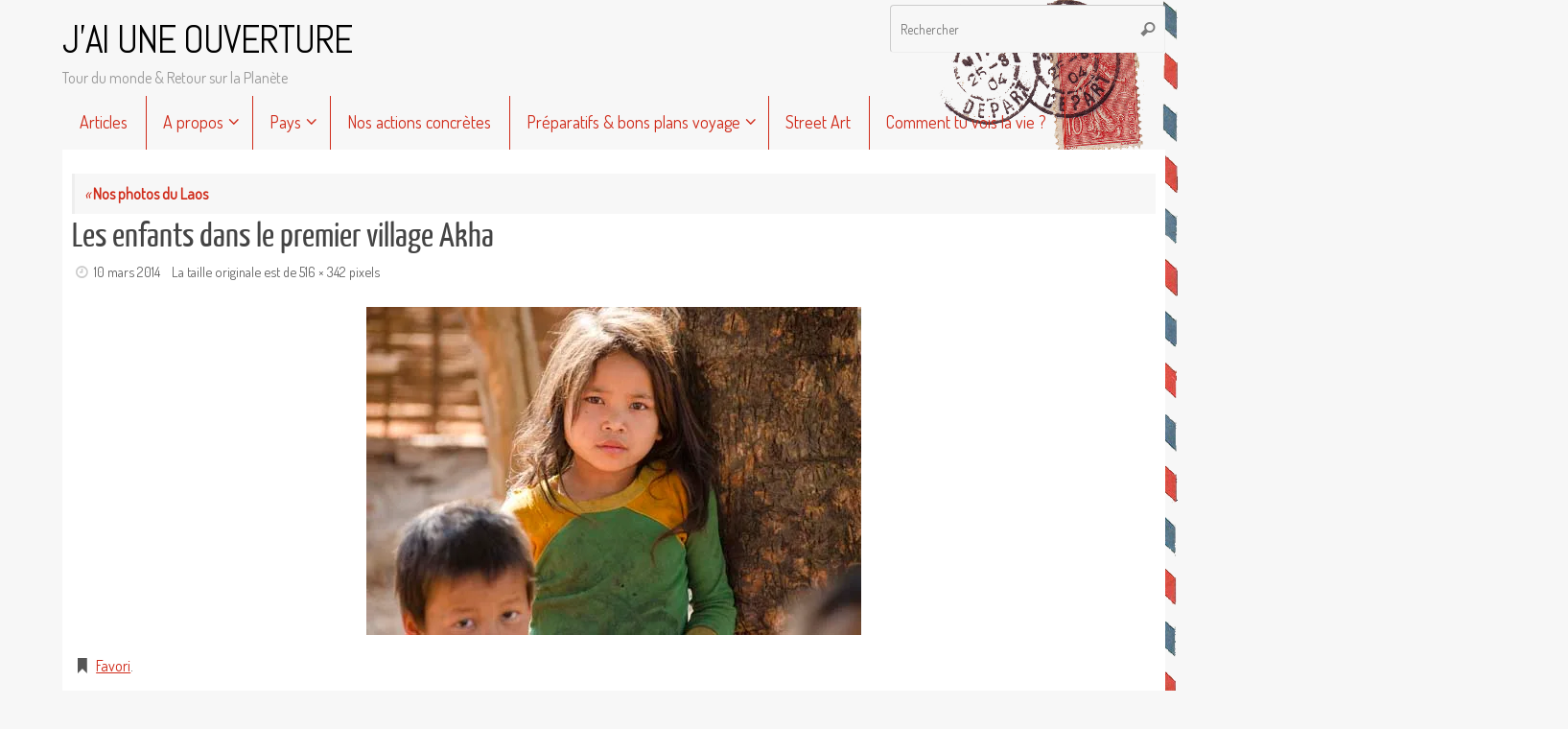

--- FILE ---
content_type: text/html; charset=UTF-8
request_url: http://jaiuneouverture.com/photos/nos-photos-du-laos-voyage-tour-du-monde/attachment/dsc_6050_1/
body_size: 18313
content:
<!DOCTYPE html>
<html lang="fr-FR">
<head>
<meta name="viewport" content="width=device-width, user-scalable=no, initial-scale=1.0, minimum-scale=1.0, maximum-scale=1.0">
<meta http-equiv="Content-Type" content="text/html; charset=UTF-8" />
<link rel="profile" href="http://gmpg.org/xfn/11" />
<link rel="pingback" href="http://jaiuneouverture.com/xmlrpc.php" />
<meta name='robots' content='index, follow, max-image-preview:large, max-snippet:-1, max-video-preview:-1' />
	<style>img:is([sizes="auto" i], [sizes^="auto," i]) { contain-intrinsic-size: 3000px 1500px }</style>
	
	<!-- This site is optimized with the Yoast SEO plugin v21.4 - https://yoast.com/wordpress/plugins/seo/ -->
	<title>Les enfants dans le premier village Akha -</title>
	<link rel="canonical" href="http://jaiuneouverture.com/photos/nos-photos-du-laos-voyage-tour-du-monde/attachment/dsc_6050_1/" />
	<meta property="og:locale" content="fr_FR" />
	<meta property="og:type" content="article" />
	<meta property="og:title" content="Les enfants dans le premier village Akha -" />
	<meta property="og:url" content="http://jaiuneouverture.com/photos/nos-photos-du-laos-voyage-tour-du-monde/attachment/dsc_6050_1/" />
	<meta property="og:site_name" content="J&#039;AI UNE OUVERTURE" />
	<meta property="article:publisher" content="https://www.facebook.com/jaiuneouverture" />
	<meta property="og:image" content="http://jaiuneouverture.com/photos/nos-photos-du-laos-voyage-tour-du-monde/attachment/dsc_6050_1" />
	<meta property="og:image:width" content="516" />
	<meta property="og:image:height" content="342" />
	<meta property="og:image:type" content="image/jpeg" />
	<meta name="twitter:card" content="summary_large_image" />
	<meta name="twitter:site" content="@jaiuneouverture" />
	<script type="application/ld+json" class="yoast-schema-graph">{"@context":"https://schema.org","@graph":[{"@type":"WebPage","@id":"http://jaiuneouverture.com/photos/nos-photos-du-laos-voyage-tour-du-monde/attachment/dsc_6050_1/","url":"http://jaiuneouverture.com/photos/nos-photos-du-laos-voyage-tour-du-monde/attachment/dsc_6050_1/","name":"Les enfants dans le premier village Akha -","isPartOf":{"@id":"http://jaiuneouverture.com/#website"},"primaryImageOfPage":{"@id":"http://jaiuneouverture.com/photos/nos-photos-du-laos-voyage-tour-du-monde/attachment/dsc_6050_1/#primaryimage"},"image":{"@id":"http://jaiuneouverture.com/photos/nos-photos-du-laos-voyage-tour-du-monde/attachment/dsc_6050_1/#primaryimage"},"thumbnailUrl":"https://i0.wp.com/jaiuneouverture.com/wp-content/uploads/2014/03/DSC_6050_1.jpg?fit=516%2C342","datePublished":"2014-03-10T06:17:11+00:00","dateModified":"2014-03-10T06:17:11+00:00","breadcrumb":{"@id":"http://jaiuneouverture.com/photos/nos-photos-du-laos-voyage-tour-du-monde/attachment/dsc_6050_1/#breadcrumb"},"inLanguage":"fr-FR","potentialAction":[{"@type":"ReadAction","target":["http://jaiuneouverture.com/photos/nos-photos-du-laos-voyage-tour-du-monde/attachment/dsc_6050_1/"]}]},{"@type":"ImageObject","inLanguage":"fr-FR","@id":"http://jaiuneouverture.com/photos/nos-photos-du-laos-voyage-tour-du-monde/attachment/dsc_6050_1/#primaryimage","url":"https://i0.wp.com/jaiuneouverture.com/wp-content/uploads/2014/03/DSC_6050_1.jpg?fit=516%2C342","contentUrl":"https://i0.wp.com/jaiuneouverture.com/wp-content/uploads/2014/03/DSC_6050_1.jpg?fit=516%2C342"},{"@type":"BreadcrumbList","@id":"http://jaiuneouverture.com/photos/nos-photos-du-laos-voyage-tour-du-monde/attachment/dsc_6050_1/#breadcrumb","itemListElement":[{"@type":"ListItem","position":1,"name":"Accueil","item":"http://jaiuneouverture.com/"},{"@type":"ListItem","position":2,"name":"Nos photos du Laos","item":"http://jaiuneouverture.com/photos/nos-photos-du-laos-voyage-tour-du-monde/"},{"@type":"ListItem","position":3,"name":"Les enfants dans le premier village Akha"}]},{"@type":"WebSite","@id":"http://jaiuneouverture.com/#website","url":"http://jaiuneouverture.com/","name":"J&#039;AI UNE OUVERTURE","description":"Tour du monde &amp; Retour sur la Planète","potentialAction":[{"@type":"SearchAction","target":{"@type":"EntryPoint","urlTemplate":"http://jaiuneouverture.com/?s={search_term_string}"},"query-input":"required name=search_term_string"}],"inLanguage":"fr-FR"}]}</script>
	<!-- / Yoast SEO plugin. -->


<link rel='dns-prefetch' href='//stats.wp.com' />
<link rel='dns-prefetch' href='//fonts.googleapis.com' />
<link rel='dns-prefetch' href='//jetpack.wordpress.com' />
<link rel='dns-prefetch' href='//s0.wp.com' />
<link rel='dns-prefetch' href='//public-api.wordpress.com' />
<link rel='dns-prefetch' href='//0.gravatar.com' />
<link rel='dns-prefetch' href='//1.gravatar.com' />
<link rel='dns-prefetch' href='//2.gravatar.com' />
<link rel='dns-prefetch' href='//i0.wp.com' />
<link rel="alternate" type="application/rss+xml" title="J&#039;AI UNE OUVERTURE &raquo; Flux" href="http://jaiuneouverture.com/feed/" />
<link rel="alternate" type="application/rss+xml" title="J&#039;AI UNE OUVERTURE &raquo; Flux des commentaires" href="http://jaiuneouverture.com/comments/feed/" />
<link rel="alternate" type="application/rss+xml" title="J&#039;AI UNE OUVERTURE &raquo; Les enfants dans le premier village Akha Flux des commentaires" href="http://jaiuneouverture.com/photos/nos-photos-du-laos-voyage-tour-du-monde/attachment/dsc_6050_1/feed/" />
		<!-- This site uses the Google Analytics by ExactMetrics plugin v7.20.1 - Using Analytics tracking - https://www.exactmetrics.com/ -->
		<!-- Note: ExactMetrics is not currently configured on this site. The site owner needs to authenticate with Google Analytics in the ExactMetrics settings panel. -->
					<!-- No tracking code set -->
				<!-- / Google Analytics by ExactMetrics -->
		<script type="text/javascript">
/* <![CDATA[ */
window._wpemojiSettings = {"baseUrl":"https:\/\/s.w.org\/images\/core\/emoji\/16.0.1\/72x72\/","ext":".png","svgUrl":"https:\/\/s.w.org\/images\/core\/emoji\/16.0.1\/svg\/","svgExt":".svg","source":{"concatemoji":"http:\/\/jaiuneouverture.com\/wp-includes\/js\/wp-emoji-release.min.js?ver=6.8.3"}};
/*! This file is auto-generated */
!function(s,n){var o,i,e;function c(e){try{var t={supportTests:e,timestamp:(new Date).valueOf()};sessionStorage.setItem(o,JSON.stringify(t))}catch(e){}}function p(e,t,n){e.clearRect(0,0,e.canvas.width,e.canvas.height),e.fillText(t,0,0);var t=new Uint32Array(e.getImageData(0,0,e.canvas.width,e.canvas.height).data),a=(e.clearRect(0,0,e.canvas.width,e.canvas.height),e.fillText(n,0,0),new Uint32Array(e.getImageData(0,0,e.canvas.width,e.canvas.height).data));return t.every(function(e,t){return e===a[t]})}function u(e,t){e.clearRect(0,0,e.canvas.width,e.canvas.height),e.fillText(t,0,0);for(var n=e.getImageData(16,16,1,1),a=0;a<n.data.length;a++)if(0!==n.data[a])return!1;return!0}function f(e,t,n,a){switch(t){case"flag":return n(e,"\ud83c\udff3\ufe0f\u200d\u26a7\ufe0f","\ud83c\udff3\ufe0f\u200b\u26a7\ufe0f")?!1:!n(e,"\ud83c\udde8\ud83c\uddf6","\ud83c\udde8\u200b\ud83c\uddf6")&&!n(e,"\ud83c\udff4\udb40\udc67\udb40\udc62\udb40\udc65\udb40\udc6e\udb40\udc67\udb40\udc7f","\ud83c\udff4\u200b\udb40\udc67\u200b\udb40\udc62\u200b\udb40\udc65\u200b\udb40\udc6e\u200b\udb40\udc67\u200b\udb40\udc7f");case"emoji":return!a(e,"\ud83e\udedf")}return!1}function g(e,t,n,a){var r="undefined"!=typeof WorkerGlobalScope&&self instanceof WorkerGlobalScope?new OffscreenCanvas(300,150):s.createElement("canvas"),o=r.getContext("2d",{willReadFrequently:!0}),i=(o.textBaseline="top",o.font="600 32px Arial",{});return e.forEach(function(e){i[e]=t(o,e,n,a)}),i}function t(e){var t=s.createElement("script");t.src=e,t.defer=!0,s.head.appendChild(t)}"undefined"!=typeof Promise&&(o="wpEmojiSettingsSupports",i=["flag","emoji"],n.supports={everything:!0,everythingExceptFlag:!0},e=new Promise(function(e){s.addEventListener("DOMContentLoaded",e,{once:!0})}),new Promise(function(t){var n=function(){try{var e=JSON.parse(sessionStorage.getItem(o));if("object"==typeof e&&"number"==typeof e.timestamp&&(new Date).valueOf()<e.timestamp+604800&&"object"==typeof e.supportTests)return e.supportTests}catch(e){}return null}();if(!n){if("undefined"!=typeof Worker&&"undefined"!=typeof OffscreenCanvas&&"undefined"!=typeof URL&&URL.createObjectURL&&"undefined"!=typeof Blob)try{var e="postMessage("+g.toString()+"("+[JSON.stringify(i),f.toString(),p.toString(),u.toString()].join(",")+"));",a=new Blob([e],{type:"text/javascript"}),r=new Worker(URL.createObjectURL(a),{name:"wpTestEmojiSupports"});return void(r.onmessage=function(e){c(n=e.data),r.terminate(),t(n)})}catch(e){}c(n=g(i,f,p,u))}t(n)}).then(function(e){for(var t in e)n.supports[t]=e[t],n.supports.everything=n.supports.everything&&n.supports[t],"flag"!==t&&(n.supports.everythingExceptFlag=n.supports.everythingExceptFlag&&n.supports[t]);n.supports.everythingExceptFlag=n.supports.everythingExceptFlag&&!n.supports.flag,n.DOMReady=!1,n.readyCallback=function(){n.DOMReady=!0}}).then(function(){return e}).then(function(){var e;n.supports.everything||(n.readyCallback(),(e=n.source||{}).concatemoji?t(e.concatemoji):e.wpemoji&&e.twemoji&&(t(e.twemoji),t(e.wpemoji)))}))}((window,document),window._wpemojiSettings);
/* ]]> */
</script>
<style id='wp-emoji-styles-inline-css' type='text/css'>

	img.wp-smiley, img.emoji {
		display: inline !important;
		border: none !important;
		box-shadow: none !important;
		height: 1em !important;
		width: 1em !important;
		margin: 0 0.07em !important;
		vertical-align: -0.1em !important;
		background: none !important;
		padding: 0 !important;
	}
</style>
<link rel='stylesheet' id='wp-block-library-css' href='http://jaiuneouverture.com/wp-includes/css/dist/block-library/style.min.css?ver=6.8.3' type='text/css' media='all' />
<style id='wp-block-library-inline-css' type='text/css'>
.has-text-align-justify{text-align:justify;}
</style>
<style id='classic-theme-styles-inline-css' type='text/css'>
/*! This file is auto-generated */
.wp-block-button__link{color:#fff;background-color:#32373c;border-radius:9999px;box-shadow:none;text-decoration:none;padding:calc(.667em + 2px) calc(1.333em + 2px);font-size:1.125em}.wp-block-file__button{background:#32373c;color:#fff;text-decoration:none}
</style>
<link rel='stylesheet' id='mediaelement-css' href='http://jaiuneouverture.com/wp-includes/js/mediaelement/mediaelementplayer-legacy.min.css?ver=4.2.17' type='text/css' media='all' />
<link rel='stylesheet' id='wp-mediaelement-css' href='http://jaiuneouverture.com/wp-includes/js/mediaelement/wp-mediaelement.min.css?ver=6.8.3' type='text/css' media='all' />
<style id='global-styles-inline-css' type='text/css'>
:root{--wp--preset--aspect-ratio--square: 1;--wp--preset--aspect-ratio--4-3: 4/3;--wp--preset--aspect-ratio--3-4: 3/4;--wp--preset--aspect-ratio--3-2: 3/2;--wp--preset--aspect-ratio--2-3: 2/3;--wp--preset--aspect-ratio--16-9: 16/9;--wp--preset--aspect-ratio--9-16: 9/16;--wp--preset--color--black: #000000;--wp--preset--color--cyan-bluish-gray: #abb8c3;--wp--preset--color--white: #ffffff;--wp--preset--color--pale-pink: #f78da7;--wp--preset--color--vivid-red: #cf2e2e;--wp--preset--color--luminous-vivid-orange: #ff6900;--wp--preset--color--luminous-vivid-amber: #fcb900;--wp--preset--color--light-green-cyan: #7bdcb5;--wp--preset--color--vivid-green-cyan: #00d084;--wp--preset--color--pale-cyan-blue: #8ed1fc;--wp--preset--color--vivid-cyan-blue: #0693e3;--wp--preset--color--vivid-purple: #9b51e0;--wp--preset--gradient--vivid-cyan-blue-to-vivid-purple: linear-gradient(135deg,rgba(6,147,227,1) 0%,rgb(155,81,224) 100%);--wp--preset--gradient--light-green-cyan-to-vivid-green-cyan: linear-gradient(135deg,rgb(122,220,180) 0%,rgb(0,208,130) 100%);--wp--preset--gradient--luminous-vivid-amber-to-luminous-vivid-orange: linear-gradient(135deg,rgba(252,185,0,1) 0%,rgba(255,105,0,1) 100%);--wp--preset--gradient--luminous-vivid-orange-to-vivid-red: linear-gradient(135deg,rgba(255,105,0,1) 0%,rgb(207,46,46) 100%);--wp--preset--gradient--very-light-gray-to-cyan-bluish-gray: linear-gradient(135deg,rgb(238,238,238) 0%,rgb(169,184,195) 100%);--wp--preset--gradient--cool-to-warm-spectrum: linear-gradient(135deg,rgb(74,234,220) 0%,rgb(151,120,209) 20%,rgb(207,42,186) 40%,rgb(238,44,130) 60%,rgb(251,105,98) 80%,rgb(254,248,76) 100%);--wp--preset--gradient--blush-light-purple: linear-gradient(135deg,rgb(255,206,236) 0%,rgb(152,150,240) 100%);--wp--preset--gradient--blush-bordeaux: linear-gradient(135deg,rgb(254,205,165) 0%,rgb(254,45,45) 50%,rgb(107,0,62) 100%);--wp--preset--gradient--luminous-dusk: linear-gradient(135deg,rgb(255,203,112) 0%,rgb(199,81,192) 50%,rgb(65,88,208) 100%);--wp--preset--gradient--pale-ocean: linear-gradient(135deg,rgb(255,245,203) 0%,rgb(182,227,212) 50%,rgb(51,167,181) 100%);--wp--preset--gradient--electric-grass: linear-gradient(135deg,rgb(202,248,128) 0%,rgb(113,206,126) 100%);--wp--preset--gradient--midnight: linear-gradient(135deg,rgb(2,3,129) 0%,rgb(40,116,252) 100%);--wp--preset--font-size--small: 13px;--wp--preset--font-size--medium: 20px;--wp--preset--font-size--large: 36px;--wp--preset--font-size--x-large: 42px;--wp--preset--spacing--20: 0.44rem;--wp--preset--spacing--30: 0.67rem;--wp--preset--spacing--40: 1rem;--wp--preset--spacing--50: 1.5rem;--wp--preset--spacing--60: 2.25rem;--wp--preset--spacing--70: 3.38rem;--wp--preset--spacing--80: 5.06rem;--wp--preset--shadow--natural: 6px 6px 9px rgba(0, 0, 0, 0.2);--wp--preset--shadow--deep: 12px 12px 50px rgba(0, 0, 0, 0.4);--wp--preset--shadow--sharp: 6px 6px 0px rgba(0, 0, 0, 0.2);--wp--preset--shadow--outlined: 6px 6px 0px -3px rgba(255, 255, 255, 1), 6px 6px rgba(0, 0, 0, 1);--wp--preset--shadow--crisp: 6px 6px 0px rgba(0, 0, 0, 1);}:where(.is-layout-flex){gap: 0.5em;}:where(.is-layout-grid){gap: 0.5em;}body .is-layout-flex{display: flex;}.is-layout-flex{flex-wrap: wrap;align-items: center;}.is-layout-flex > :is(*, div){margin: 0;}body .is-layout-grid{display: grid;}.is-layout-grid > :is(*, div){margin: 0;}:where(.wp-block-columns.is-layout-flex){gap: 2em;}:where(.wp-block-columns.is-layout-grid){gap: 2em;}:where(.wp-block-post-template.is-layout-flex){gap: 1.25em;}:where(.wp-block-post-template.is-layout-grid){gap: 1.25em;}.has-black-color{color: var(--wp--preset--color--black) !important;}.has-cyan-bluish-gray-color{color: var(--wp--preset--color--cyan-bluish-gray) !important;}.has-white-color{color: var(--wp--preset--color--white) !important;}.has-pale-pink-color{color: var(--wp--preset--color--pale-pink) !important;}.has-vivid-red-color{color: var(--wp--preset--color--vivid-red) !important;}.has-luminous-vivid-orange-color{color: var(--wp--preset--color--luminous-vivid-orange) !important;}.has-luminous-vivid-amber-color{color: var(--wp--preset--color--luminous-vivid-amber) !important;}.has-light-green-cyan-color{color: var(--wp--preset--color--light-green-cyan) !important;}.has-vivid-green-cyan-color{color: var(--wp--preset--color--vivid-green-cyan) !important;}.has-pale-cyan-blue-color{color: var(--wp--preset--color--pale-cyan-blue) !important;}.has-vivid-cyan-blue-color{color: var(--wp--preset--color--vivid-cyan-blue) !important;}.has-vivid-purple-color{color: var(--wp--preset--color--vivid-purple) !important;}.has-black-background-color{background-color: var(--wp--preset--color--black) !important;}.has-cyan-bluish-gray-background-color{background-color: var(--wp--preset--color--cyan-bluish-gray) !important;}.has-white-background-color{background-color: var(--wp--preset--color--white) !important;}.has-pale-pink-background-color{background-color: var(--wp--preset--color--pale-pink) !important;}.has-vivid-red-background-color{background-color: var(--wp--preset--color--vivid-red) !important;}.has-luminous-vivid-orange-background-color{background-color: var(--wp--preset--color--luminous-vivid-orange) !important;}.has-luminous-vivid-amber-background-color{background-color: var(--wp--preset--color--luminous-vivid-amber) !important;}.has-light-green-cyan-background-color{background-color: var(--wp--preset--color--light-green-cyan) !important;}.has-vivid-green-cyan-background-color{background-color: var(--wp--preset--color--vivid-green-cyan) !important;}.has-pale-cyan-blue-background-color{background-color: var(--wp--preset--color--pale-cyan-blue) !important;}.has-vivid-cyan-blue-background-color{background-color: var(--wp--preset--color--vivid-cyan-blue) !important;}.has-vivid-purple-background-color{background-color: var(--wp--preset--color--vivid-purple) !important;}.has-black-border-color{border-color: var(--wp--preset--color--black) !important;}.has-cyan-bluish-gray-border-color{border-color: var(--wp--preset--color--cyan-bluish-gray) !important;}.has-white-border-color{border-color: var(--wp--preset--color--white) !important;}.has-pale-pink-border-color{border-color: var(--wp--preset--color--pale-pink) !important;}.has-vivid-red-border-color{border-color: var(--wp--preset--color--vivid-red) !important;}.has-luminous-vivid-orange-border-color{border-color: var(--wp--preset--color--luminous-vivid-orange) !important;}.has-luminous-vivid-amber-border-color{border-color: var(--wp--preset--color--luminous-vivid-amber) !important;}.has-light-green-cyan-border-color{border-color: var(--wp--preset--color--light-green-cyan) !important;}.has-vivid-green-cyan-border-color{border-color: var(--wp--preset--color--vivid-green-cyan) !important;}.has-pale-cyan-blue-border-color{border-color: var(--wp--preset--color--pale-cyan-blue) !important;}.has-vivid-cyan-blue-border-color{border-color: var(--wp--preset--color--vivid-cyan-blue) !important;}.has-vivid-purple-border-color{border-color: var(--wp--preset--color--vivid-purple) !important;}.has-vivid-cyan-blue-to-vivid-purple-gradient-background{background: var(--wp--preset--gradient--vivid-cyan-blue-to-vivid-purple) !important;}.has-light-green-cyan-to-vivid-green-cyan-gradient-background{background: var(--wp--preset--gradient--light-green-cyan-to-vivid-green-cyan) !important;}.has-luminous-vivid-amber-to-luminous-vivid-orange-gradient-background{background: var(--wp--preset--gradient--luminous-vivid-amber-to-luminous-vivid-orange) !important;}.has-luminous-vivid-orange-to-vivid-red-gradient-background{background: var(--wp--preset--gradient--luminous-vivid-orange-to-vivid-red) !important;}.has-very-light-gray-to-cyan-bluish-gray-gradient-background{background: var(--wp--preset--gradient--very-light-gray-to-cyan-bluish-gray) !important;}.has-cool-to-warm-spectrum-gradient-background{background: var(--wp--preset--gradient--cool-to-warm-spectrum) !important;}.has-blush-light-purple-gradient-background{background: var(--wp--preset--gradient--blush-light-purple) !important;}.has-blush-bordeaux-gradient-background{background: var(--wp--preset--gradient--blush-bordeaux) !important;}.has-luminous-dusk-gradient-background{background: var(--wp--preset--gradient--luminous-dusk) !important;}.has-pale-ocean-gradient-background{background: var(--wp--preset--gradient--pale-ocean) !important;}.has-electric-grass-gradient-background{background: var(--wp--preset--gradient--electric-grass) !important;}.has-midnight-gradient-background{background: var(--wp--preset--gradient--midnight) !important;}.has-small-font-size{font-size: var(--wp--preset--font-size--small) !important;}.has-medium-font-size{font-size: var(--wp--preset--font-size--medium) !important;}.has-large-font-size{font-size: var(--wp--preset--font-size--large) !important;}.has-x-large-font-size{font-size: var(--wp--preset--font-size--x-large) !important;}
:where(.wp-block-post-template.is-layout-flex){gap: 1.25em;}:where(.wp-block-post-template.is-layout-grid){gap: 1.25em;}
:where(.wp-block-columns.is-layout-flex){gap: 2em;}:where(.wp-block-columns.is-layout-grid){gap: 2em;}
:root :where(.wp-block-pullquote){font-size: 1.5em;line-height: 1.6;}
</style>
<link rel='stylesheet' id='fsb-image-css' href='http://jaiuneouverture.com/wp-content/plugins/simple-full-screen-background-image/includes/fullscreen-image.css?ver=6.8.3' type='text/css' media='all' />
<link rel='stylesheet' id='tempera-fonts-css' href='http://jaiuneouverture.com/wp-content/themes/tempera/fonts/fontfaces.css?ver=1.8.1' type='text/css' media='all' />
<link rel='stylesheet' id='tempera-googlefonts-css' href='//fonts.googleapis.com/css?family=Dosis|Lobster+Two|Abel' type='text/css' media='screen' />
<link rel='stylesheet' id='tempera-style-css' href='http://jaiuneouverture.com/wp-content/themes/tempera/style.css?ver=1.8.1' type='text/css' media='all' />
<style id='tempera-style-inline-css' type='text/css'>
#header, #main, #topbar-inner { max-width: 1150px; } #container.one-column { } #container.two-columns-right #secondary { width:220px; float:right; } #container.two-columns-right #content { width:calc(100% - 230px); float:left; } #container.two-columns-left #primary { width:220px; float:left; } #container.two-columns-left #content { width:calc(100% - 230px); float:right; } #container.three-columns-right .sidey { width:110px; float:left; } #container.three-columns-right #primary { margin-left:5px; margin-right:5px; } #container.three-columns-right #content { width: calc(100% - 230px); float:left;} #container.three-columns-left .sidey { width:110px; float:left; } #container.three-columns-left #secondary {margin-left:5px; margin-right:5px; } #container.three-columns-left #content { width: calc(100% - 230px); float:right; } #container.three-columns-sided .sidey { width:110px; float:left; } #container.three-columns-sided #secondary { float:right; } #container.three-columns-sided #content { width: calc(100% - 240px); float:right; margin: 0 120px 0 -1150px; } body { font-family: "Dosis"; } #content h1.entry-title a, #content h2.entry-title a, #content h1.entry-title , #content h2.entry-title { font-family: "Yanone Kaffeesatz Regular"; } .widget-title, .widget-title a { font-family: "Lobster Two"; } .entry-content h1, .entry-content h2, .entry-content h3, .entry-content h4, .entry-content h5, .entry-content h6, #comments #reply-title, .nivo-caption h2, #front-text1 h2, #front-text2 h2, .column-header-image, .column-header-noimage { font-family: "Abel"; } #site-title span a { font-family: "Abel"; } #access ul li a, #access ul li a span { font-family: "Dosis"; } body { color: #555555; } a { color: #d02c1b; } a:hover,.entry-meta span a:hover, .comments-link a:hover { color: #444444; } #header { ; } #site-title span a { color:#000000; } #site-description { color:#999999; } .socials a { background-color: #d02c1b; } .socials .socials-hover { background-color: #CCCCCC; } /* Main menu top level */ #access a, #nav-toggle span, li.menu-main-search .searchform input[type="search"] { color: #d02c1b; } li.menu-main-search .searchform input[type="search"] { ; ; } #access, #nav-toggle {background-color: #transparent; } #access > .menu > ul > li > a > span { ; -webkit-box-shadow: 1px 0 0 ; box-shadow: 1px 0 0 ; } /*.rtl #access > .menu > ul > li > a > span { -webkit-box-shadow: -1px 0 0 ; box-shadow: -1px 0 0 ; } */ #access a:hover {; } #access ul li.current_page_item > a, #access ul li.current-menu-item > a, #access ul li.current_page_ancestor > a, #access ul li.current-menu-ancestor > a { ; } /* Main menu Submenus */ #access > .menu > ul > li > ul:before {border-bottom-color:#F7F7F7;} #access ul ul ul li:first-child:before { border-right-color:#F7F7F7;} #access ul ul li { background-color:#F7F7F7; border-top-color:#ffffff; border-bottom-color:#ececec} #access ul ul li a{color:#d02c1b} #access ul ul li a:hover{background:#ffffff} #access ul ul li.current_page_item > a, #access ul ul li.current-menu-item > a, #access ul ul li.current_page_ancestor > a, #access ul ul li.current-menu-ancestor > a { background-color:#ffffff; } #topbar { background-color: #trtran;; box-shadow:3px 0 3px ; } .topmenu ul li a, .topmenu .searchsubmit { color: #666666; } .topmenu ul li a:hover, .topmenu .searchform input[type="search"] { color: #888888; border-bottom-color: rgba( 238,238,238, 0.5); } #main { background-color: #FFFFFF; } #author-info, #entry-author-info, #content .page-title { border-color: #EEEEEE; background: #F7F7F7; } #entry-author-info #author-avatar, #author-info #author-avatar { border-color: #EEEEEE; } .sidey .widget-container { color: #333333; ; } .sidey .widget-title { color: #666666; ;} .sidey .widget-container a {} .sidey .widget-container a:hover {} .entry-content h1, .entry-content h2, .entry-content h3, .entry-content h4, .entry-content h5, .entry-content h6 { color: #444444; } .sticky .entry-header {border-color:#EEEEEE } .entry-title, .entry-title a { color: #444444; } .entry-title a:hover { color: #000000; } #content span.entry-format { color: #d02c1b; background-color: #transparent; } #footer { color: #AAAAAA; ; } #footer2 { color: #AAAAAA; background-color: #F7F7F7; } #footer a { ; } #footer a:hover { ; } #footer2 a, .footermenu ul li:after { ; } #footer2 a:hover { ; } #footer .widget-container { color: #333333; ; } #footer .widget-title { color: #666666; background-color: #F7F7F7;border-color:#cfcfcf } a.continue-reading-link, #cryout_ajax_more_trigger { color:#d02c1b; background:#transparent; border-bottom-color:#EEEEEE; } a.continue-reading-link:hover { border-bottom-color:#444444; } a.continue-reading-link i.crycon-right-dir {color:#EEEEEE} a.continue-reading-link:hover i.crycon-right-dir {color:#444444} .page-link a, .page-link > span > em {border-color:#CCCCCC} .columnmore a {background:#EEEEEE;color:#F7F7F7} .columnmore a:hover {background:#444444;} .button, #respond .form-submit input#submit, input[type="submit"], input[type="reset"] { background-color: #EEEEEE; } .button:hover, #respond .form-submit input#submit:hover { background-color: #444444; } .entry-content tr th, .entry-content thead th { color: #444444; } .entry-content table, .entry-content fieldset, .entry-content tr td, .entry-content tr th, .entry-content thead th { border-color: #CCCCCC; } .entry-content tr.even td { background-color: #F7F7F7 !important; } hr { border-color: #CCCCCC; } input[type="text"], input[type="password"], input[type="email"], textarea, select, input[type="color"],input[type="date"],input[type="datetime"],input[type="datetime-local"],input[type="month"],input[type="number"],input[type="range"], input[type="search"],input[type="tel"],input[type="time"],input[type="url"],input[type="week"] { background-color: #F7F7F7; border-color: #CCCCCC #EEEEEE #EEEEEE #CCCCCC; color: #555555; } input[type="submit"], input[type="reset"] { color: #FFFFFF; background-color: #EEEEEE; } input[type="text"]:hover, input[type="password"]:hover, input[type="email"]:hover, textarea:hover, input[type="color"]:hover, input[type="date"]:hover, input[type="datetime"]:hover, input[type="datetime-local"]:hover, input[type="month"]:hover, input[type="number"]:hover, input[type="range"]:hover, input[type="search"]:hover, input[type="tel"]:hover, input[type="time"]:hover, input[type="url"]:hover, input[type="week"]:hover { background-color: rgba(247,247,247,0.4); } .entry-content pre { border-color: #CCCCCC; border-bottom-color:#EEEEEE;} .entry-content code { background-color:#F7F7F7;} .entry-content blockquote { border-color: #EEEEEE; } abbr, acronym { border-color: #555555; } .comment-meta a { color: #555555; } #respond .form-allowed-tags { color: #999999; } .entry-meta .crycon-metas:before {color:#CCCCCC;} .entry-meta span a, .comments-link a, .entry-meta {color:#666666;} .entry-meta span a:hover, .comments-link a:hover {} .nav-next a:hover {} .nav-previous a:hover { } .pagination { border-color:#ededed;} .pagination span, .pagination a { background:#F7F7F7; border-left-color:#dddddd; border-right-color:#ffffff; } .pagination a:hover { background: #ffffff; } #searchform input[type="text"] {color:#999999;} .caption-accented .wp-caption { background-color:rgba(238,238,238,0.8); color:#FFFFFF} .tempera-image-one .entry-content img[class*='align'], .tempera-image-one .entry-summary img[class*='align'], .tempera-image-two .entry-content img[class*='align'], .tempera-image-two .entry-summary img[class*='align'], .tempera-image-one .entry-content [class*='wp-block'][class*='align'] img, .tempera-image-one .entry-summary [class*='wp-block'][class*='align'] img, .tempera-image-two .entry-content [class*='wp-block'][class*='align'] img, .tempera-image-two .entry-summary [class*='wp-block'][class*='align'] img { border-color:#EEEEEE;} html { font-size:16px; line-height:1.8; } .entry-content, .entry-summary, #frontpage blockquote { text-align:inherit; } .entry-content, .entry-summary, .widget-area { ; } #content h1.entry-title, #content h2.entry-title { font-size:36px ;} .widget-title, .widget-title a { font-size:20px ;} h1 { font-size: 2.105em; } h2 { font-size: 1.835em; } h3 { font-size: 1.565em; } h4 { font-size: 1.295em; } h5 { font-size: 1.025em; } h6 { font-size: 0.755em; } #site-title { font-size:40px ;} #access ul li a, li.menu-main-search .searchform input[type="search"] { font-size:18px ;} .nocomments, .nocomments2 {display:none;} #header-container > div { margin:20px 0 0 0px;} .entry-content p, .entry-content ul, .entry-content ol, .entry-content dd, .entry-content pre, .entry-content hr, .commentlist p { margin-bottom: 1.0em; } #toTop {background:#FFFFFF;margin-left:1300px;} #toTop:hover .crycon-back2top:before {color:#444444;} @media (max-width: 1195px) { #footer2 #toTop { position: relative; margin-left: auto !important; margin-right: auto !important; bottom: 0; display: block; width: 45px; border-radius: 4px 4px 0 0; opacity: 1; } } #main {margin-top:0px; } #forbottom {margin-left: 10px; margin-right: 10px;} #header-widget-area { width: 25%; } #branding { height:100px; } 
/* Tempera Custom CSS */
</style>
<link rel='stylesheet' id='tempera-mobile-css' href='http://jaiuneouverture.com/wp-content/themes/tempera/styles/style-mobile.css?ver=1.8.1' type='text/css' media='all' />
<link rel='stylesheet' id='newsletter-css' href='http://jaiuneouverture.com/wp-content/plugins/newsletter/style.css?ver=8.0.1' type='text/css' media='all' />
<link rel='stylesheet' id='fancybox-css' href='http://jaiuneouverture.com/wp-content/plugins/easy-fancybox/fancybox/1.5.4/jquery.fancybox.min.css?ver=6.8.3' type='text/css' media='screen' />
<link rel='stylesheet' id='jetpack_css-css' href='http://jaiuneouverture.com/wp-content/plugins/jetpack/css/jetpack.css?ver=12.7.2' type='text/css' media='all' />
<script type="text/javascript" src="http://jaiuneouverture.com/wp-includes/js/jquery/jquery.min.js?ver=3.7.1" id="jquery-core-js"></script>
<script type="text/javascript" src="http://jaiuneouverture.com/wp-includes/js/jquery/jquery-migrate.min.js?ver=3.4.1" id="jquery-migrate-js"></script>
<link rel="https://api.w.org/" href="http://jaiuneouverture.com/wp-json/" /><link rel="alternate" title="JSON" type="application/json" href="http://jaiuneouverture.com/wp-json/wp/v2/media/4067" /><link rel="EditURI" type="application/rsd+xml" title="RSD" href="http://jaiuneouverture.com/xmlrpc.php?rsd" />
<meta name="generator" content="WordPress 6.8.3" />
<link rel='shortlink' href='https://wp.me/a3f9zq-13B' />
<link rel="alternate" title="oEmbed (JSON)" type="application/json+oembed" href="http://jaiuneouverture.com/wp-json/oembed/1.0/embed?url=http%3A%2F%2Fjaiuneouverture.com%2Fphotos%2Fnos-photos-du-laos-voyage-tour-du-monde%2Fattachment%2Fdsc_6050_1%2F" />
<link rel="alternate" title="oEmbed (XML)" type="text/xml+oembed" href="http://jaiuneouverture.com/wp-json/oembed/1.0/embed?url=http%3A%2F%2Fjaiuneouverture.com%2Fphotos%2Fnos-photos-du-laos-voyage-tour-du-monde%2Fattachment%2Fdsc_6050_1%2F&#038;format=xml" />
	<style>img#wpstats{display:none}</style>
		<link rel="author" href="http://jaiuneouverture.com/"><style type="text/css">.broken_link, a.broken_link {
	text-decoration: line-through;
}</style><style type="text/css" id="custom-background-css">
body.custom-background { background-color: #F7F7F7; }
</style>
	
<!-- Jetpack Open Graph Tags -->
<meta property="og:type" content="article" />
<meta property="og:title" content="Les enfants dans le premier village Akha" />
<meta property="og:url" content="http://jaiuneouverture.com/photos/nos-photos-du-laos-voyage-tour-du-monde/attachment/dsc_6050_1/" />
<meta property="og:description" content="Voir l&rsquo;article pour en savoir plus." />
<meta property="article:published_time" content="2014-03-10T06:17:11+00:00" />
<meta property="article:modified_time" content="2014-03-10T06:17:11+00:00" />
<meta property="og:site_name" content="J&#039;AI UNE OUVERTURE" />
<meta property="og:image" content="http://jaiuneouverture.com/wp-content/uploads/2014/03/DSC_6050_1.jpg" />
<meta property="og:image:alt" content="" />
<meta property="og:locale" content="fr_FR" />
<meta name="twitter:text:title" content="Les enfants dans le premier village Akha" />
<meta name="twitter:image" content="https://i0.wp.com/jaiuneouverture.com/wp-content/uploads/2014/03/DSC_6050_1.jpg?fit=516%2C342&#038;w=640" />
<meta name="twitter:card" content="summary_large_image" />
<meta name="twitter:description" content="Voir l&rsquo;article pour en savoir plus." />

<!-- End Jetpack Open Graph Tags -->
<link rel="icon" href="https://i0.wp.com/jaiuneouverture.com/wp-content/uploads/2015/02/Logo-rouge-vert-et-pastille-jaune-allégé-en-750-72-54dbf4bev1_site_icon.png?fit=32%2C32" sizes="32x32" />
<link rel="icon" href="https://i0.wp.com/jaiuneouverture.com/wp-content/uploads/2015/02/Logo-rouge-vert-et-pastille-jaune-allégé-en-750-72-54dbf4bev1_site_icon.png?fit=192%2C192" sizes="192x192" />
<link rel="apple-touch-icon" href="https://i0.wp.com/jaiuneouverture.com/wp-content/uploads/2015/02/Logo-rouge-vert-et-pastille-jaune-allégé-en-750-72-54dbf4bev1_site_icon.png?fit=180%2C180" />
<meta name="msapplication-TileImage" content="https://i0.wp.com/jaiuneouverture.com/wp-content/uploads/2015/02/Logo-rouge-vert-et-pastille-jaune-allégé-en-750-72-54dbf4bev1_site_icon.png?fit=270%2C270" />
	<!--[if lt IE 9]>
	<script>
	document.createElement('header');
	document.createElement('nav');
	document.createElement('section');
	document.createElement('article');
	document.createElement('aside');
	document.createElement('footer');
	</script>
	<![endif]-->
	</head>
<body class="attachment wp-singular attachment-template-default single single-attachment postid-4067 attachmentid-4067 attachment-jpeg custom-background wp-theme-tempera tempera-image-none caption-simple tempera-comment-placeholders tempera-menu-left tempera-topbarhide">

	<a class="skip-link screen-reader-text" href="#main" title="Passer au contenu"> Passer au contenu </a>
	
<div id="wrapper" class="hfeed">
<div id="topbar" ><div id="topbar-inner">  </div></div>

<div id="header-full">
	<header id="header">
		<div id="masthead">
			<div id="branding" role="banner" >
					<div id="header-container">
	<div><div id="site-title"><span> <a href="http://jaiuneouverture.com/" title="J&#039;AI UNE OUVERTURE" rel="home">J&#039;AI UNE OUVERTURE</a> </span></div><div id="site-description" >Tour du monde &amp; Retour sur la Planète</div></div></div>						<div id="header-widget-area">
			<ul class="yoyo">
				<li id="search-3" class="widget-container widget_search">
<form role="search" method="get" class="searchform" action="http://jaiuneouverture.com/">
	<label>
		<span class="screen-reader-text">Recherche pour :</span>
		<input type="search" class="s" placeholder="Rechercher" value="" name="s" />
	</label>
	<button type="submit" class="searchsubmit"><span class="screen-reader-text">Rechercher</span><i class="crycon-search"></i></button>
</form>
</li>			</ul>
		</div>
					<div style="clear:both;"></div>
			</div><!-- #branding -->
			<button id="nav-toggle"><span>&nbsp;</span></button>
			<nav id="access" class="jssafe" role="navigation">
					<div class="skip-link screen-reader-text"><a href="#content" title="Passer au contenu">
		Passer au contenu	</a></div>
	<div class="menu"><ul id="prime_nav" class="menu"><li id="menu-item-8104" class="menu-item menu-item-type-taxonomy menu-item-object-category menu-item-8104"><a href="http://jaiuneouverture.com/category/actualites/"><span>Articles</span></a></li>
<li id="menu-item-1861" class="menu-item menu-item-type-custom menu-item-object-custom menu-item-has-children menu-item-1861"><a><span>A propos</span></a>
<ul class="sub-menu">
	<li id="menu-item-7831" class="menu-item menu-item-type-custom menu-item-object-custom menu-item-has-children menu-item-7831"><a href="#"><span>Qui sommes-nous ?</span></a>
	<ul class="sub-menu">
		<li id="menu-item-1218" class="menu-item menu-item-type-post_type menu-item-object-page menu-item-1218"><a href="http://jaiuneouverture.com/eve-et-matthieu-les-tour-du-mondistes/"><span>Eve &#038; Matthieu</span></a></li>
		<li id="menu-item-1750" class="menu-item menu-item-type-post_type menu-item-object-page menu-item-1750"><a href="http://jaiuneouverture.com/association-solidarite-internationale/"><span>Notre asso</span></a></li>
		<li id="menu-item-4920" class="menu-item menu-item-type-post_type menu-item-object-page menu-item-4920"><a href="http://jaiuneouverture.com/on-parle-de-nous-tour-du-monde/"><span>On parle de nous !</span></a></li>
	</ul>
</li>
	<li id="menu-item-1785" class="menu-item menu-item-type-post_type menu-item-object-page menu-item-1785"><a href="http://jaiuneouverture.com/pourquoi-partons-nous-tour-du-monde/"><span>Pourquoi partir en Tour du Monde ?</span></a></li>
	<li id="menu-item-1862" class="menu-item menu-item-type-custom menu-item-object-custom menu-item-has-children menu-item-1862"><a><span>Notre projet</span></a>
	<ul class="sub-menu">
		<li id="menu-item-3724" class="menu-item menu-item-type-post_type menu-item-object-page menu-item-3724"><a href="http://jaiuneouverture.com/entretiens-tour-du-monde/"><span>Une série de portraits</span></a></li>
		<li id="menu-item-1748" class="menu-item menu-item-type-post_type menu-item-object-page menu-item-1748"><a href="http://jaiuneouverture.com/street-art-tour-du-monde-voyage/"><span>Du Street Art</span></a></li>
		<li id="menu-item-1746" class="menu-item menu-item-type-post_type menu-item-object-page menu-item-1746"><a href="http://jaiuneouverture.com/actions-concretes-tour-du-monde/"><span>Des actions concrètes</span></a></li>
	</ul>
</li>
	<li id="menu-item-1562" class="menu-item menu-item-type-post_type menu-item-object-page menu-item-1562"><a href="http://jaiuneouverture.com/itineraire-tour-du-monde/"><span>Notre itinéraire</span></a></li>
	<li id="menu-item-2007" class="menu-item menu-item-type-post_type menu-item-object-page menu-item-2007"><a href="http://jaiuneouverture.com/contactez-nous/"><span>Nous contacter</span></a></li>
</ul>
</li>
<li id="menu-item-7832" class="menu-item menu-item-type-custom menu-item-object-custom menu-item-has-children menu-item-7832"><a href="#"><span>Pays</span></a>
<ul class="sub-menu">
	<li id="menu-item-7833" class="menu-item menu-item-type-custom menu-item-object-custom menu-item-has-children menu-item-7833"><a href="#"><span>Afrique</span></a>
	<ul class="sub-menu">
		<li id="menu-item-7838" class="menu-item menu-item-type-taxonomy menu-item-object-category menu-item-7838"><a href="http://jaiuneouverture.com/category/afrique-du-sud/"><span>Afrique du Sud</span></a></li>
		<li id="menu-item-7842" class="menu-item menu-item-type-taxonomy menu-item-object-category menu-item-7842"><a href="http://jaiuneouverture.com/category/madagascar/"><span>Madagascar</span></a></li>
		<li id="menu-item-7843" class="menu-item menu-item-type-taxonomy menu-item-object-category menu-item-7843"><a href="http://jaiuneouverture.com/category/namibie/"><span>Namibie</span></a></li>
		<li id="menu-item-9423" class="menu-item menu-item-type-taxonomy menu-item-object-category menu-item-9423"><a href="http://jaiuneouverture.com/category/swaziland/"><span>Swaziland</span></a></li>
	</ul>
</li>
	<li id="menu-item-7836" class="menu-item menu-item-type-custom menu-item-object-custom menu-item-has-children menu-item-7836"><a href="#"><span>Amérique du Nord</span></a>
	<ul class="sub-menu">
		<li id="menu-item-10560" class="menu-item menu-item-type-taxonomy menu-item-object-category menu-item-10560"><a href="http://jaiuneouverture.com/category/canada/"><span>Canada</span></a></li>
		<li id="menu-item-9419" class="menu-item menu-item-type-taxonomy menu-item-object-category menu-item-9419"><a href="http://jaiuneouverture.com/category/mexique/"><span>Mexique</span></a></li>
		<li id="menu-item-7848" class="menu-item menu-item-type-taxonomy menu-item-object-category menu-item-7848"><a href="http://jaiuneouverture.com/category/usa/"><span>USA</span></a></li>
	</ul>
</li>
	<li id="menu-item-7837" class="menu-item menu-item-type-custom menu-item-object-custom menu-item-has-children menu-item-7837"><a href="#"><span>Amérique Centrale</span></a>
	<ul class="sub-menu">
		<li id="menu-item-9150" class="menu-item menu-item-type-taxonomy menu-item-object-category menu-item-9150"><a href="http://jaiuneouverture.com/category/costa-rica/"><span>Costa Rica</span></a></li>
		<li id="menu-item-9418" class="menu-item menu-item-type-taxonomy menu-item-object-category menu-item-9418"><a href="http://jaiuneouverture.com/category/el-salvador/"><span>El Salvador</span></a></li>
		<li id="menu-item-9422" class="menu-item menu-item-type-taxonomy menu-item-object-category menu-item-9422"><a href="http://jaiuneouverture.com/category/guatemala/"><span>Guatemala</span></a></li>
		<li id="menu-item-9238" class="menu-item menu-item-type-taxonomy menu-item-object-category menu-item-9238"><a href="http://jaiuneouverture.com/category/nicaragua/"><span>Nicaragua</span></a></li>
		<li id="menu-item-7849" class="menu-item menu-item-type-taxonomy menu-item-object-category menu-item-7849"><a href="http://jaiuneouverture.com/category/panama/"><span>Panama</span></a></li>
	</ul>
</li>
	<li id="menu-item-10436" class="menu-item menu-item-type-taxonomy menu-item-object-category menu-item-has-children menu-item-10436"><a href="http://jaiuneouverture.com/category/amerique-du-sud/"><span>Amérique du Sud</span></a>
	<ul class="sub-menu">
		<li id="menu-item-10437" class="menu-item menu-item-type-taxonomy menu-item-object-category menu-item-10437"><a href="http://jaiuneouverture.com/category/colombie/"><span>Colombie</span></a></li>
	</ul>
</li>
	<li id="menu-item-7834" class="menu-item menu-item-type-custom menu-item-object-custom menu-item-has-children menu-item-7834"><a href="#"><span>Asie</span></a>
	<ul class="sub-menu">
		<li id="menu-item-7840" class="menu-item menu-item-type-taxonomy menu-item-object-category menu-item-7840"><a href="http://jaiuneouverture.com/category/indonesie/"><span>Indonésie</span></a></li>
		<li id="menu-item-7841" class="menu-item menu-item-type-taxonomy menu-item-object-category menu-item-7841"><a href="http://jaiuneouverture.com/category/laos/"><span>Laos</span></a></li>
		<li id="menu-item-7845" class="menu-item menu-item-type-taxonomy menu-item-object-category menu-item-7845"><a href="http://jaiuneouverture.com/category/philippines/"><span>Philippines</span></a></li>
		<li id="menu-item-7846" class="menu-item menu-item-type-taxonomy menu-item-object-category menu-item-7846"><a href="http://jaiuneouverture.com/category/thailande/"><span>Thaïlande</span></a></li>
		<li id="menu-item-7847" class="menu-item menu-item-type-taxonomy menu-item-object-category menu-item-7847"><a href="http://jaiuneouverture.com/category/vietnam/"><span>Vietnam</span></a></li>
	</ul>
</li>
	<li id="menu-item-7835" class="menu-item menu-item-type-custom menu-item-object-custom menu-item-has-children menu-item-7835"><a href="#"><span>Océanie</span></a>
	<ul class="sub-menu">
		<li id="menu-item-7839" class="menu-item menu-item-type-taxonomy menu-item-object-category menu-item-7839"><a href="http://jaiuneouverture.com/category/australie/"><span>Australie</span></a></li>
		<li id="menu-item-7844" class="menu-item menu-item-type-taxonomy menu-item-object-category menu-item-7844"><a href="http://jaiuneouverture.com/category/nouvelle-zelande/"><span>Nouvelle Zélande</span></a></li>
	</ul>
</li>
</ul>
</li>
<li id="menu-item-4921" class="menu-item menu-item-type-taxonomy menu-item-object-category menu-item-4921"><a href="http://jaiuneouverture.com/category/nos-actions-concretes/"><span>Nos actions concrètes</span></a></li>
<li id="menu-item-7850" class="menu-item menu-item-type-custom menu-item-object-custom menu-item-has-children menu-item-7850"><a href="#"><span>Préparatifs &#038; bons plans voyage</span></a>
<ul class="sub-menu">
	<li id="menu-item-7851" class="menu-item menu-item-type-taxonomy menu-item-object-category menu-item-7851"><a href="http://jaiuneouverture.com/category/bons-plans-et-choses-a-savoir/"><span>Bons plans Voyage</span></a></li>
	<li id="menu-item-1863" class="menu-item menu-item-type-custom menu-item-object-custom menu-item-has-children menu-item-1863"><a><span>Préparer son tour du monde</span></a>
	<ul class="sub-menu">
		<li id="menu-item-6242" class="menu-item menu-item-type-custom menu-item-object-custom menu-item-has-children menu-item-6242"><a href="#"><span>Se décider</span></a>
		<ul class="sub-menu">
			<li id="menu-item-6247" class="menu-item menu-item-type-custom menu-item-object-custom menu-item-6247"><a href="http://jaiuneouverture.com/actualites/questions-tour-du-monde/"><span>Les 8 questions qu&rsquo;on se pose</span></a></li>
			<li id="menu-item-6248" class="menu-item menu-item-type-custom menu-item-object-custom menu-item-6248"><a href="http://jaiuneouverture.com/actualites/partir-en-tour-du-monde-cest-raisonnable/"><span>Est-ce raisonnable de partir ?</span></a></li>
		</ul>
</li>
		<li id="menu-item-2943" class="menu-item menu-item-type-custom menu-item-object-custom menu-item-has-children menu-item-2943"><a href="#"><span>Budget &#038; Financement</span></a>
		<ul class="sub-menu">
			<li id="menu-item-1781" class="menu-item menu-item-type-post_type menu-item-object-page menu-item-1781"><a href="http://jaiuneouverture.com/bons-plans-et-choses-a-savoir/comment-construire-son-budget-tour-du-monde/"><span>Comment construire son budget pour un tour du monde ?</span></a></li>
			<li id="menu-item-6249" class="menu-item menu-item-type-custom menu-item-object-custom menu-item-6249"><a href="http://jaiuneouverture.com/bons-plans-et-choses-a-savoir/le-dossier-de-sponsoring-tour-du-monde/"><span>Se faire sponsoriser</span></a></li>
			<li id="menu-item-2354" class="menu-item menu-item-type-post_type menu-item-object-page menu-item-2354"><a href="http://jaiuneouverture.com/budget-detaille-tour-du-monde/"><span>Notre budget détaillé de Tour du Monde</span></a></li>
		</ul>
</li>
		<li id="menu-item-2089" class="menu-item menu-item-type-post_type menu-item-object-page menu-item-2089"><a href="http://jaiuneouverture.com/bons-plans-et-choses-a-savoir/comment-construire-son-itineraire/"><span>L&rsquo;itinéraire</span></a></li>
		<li id="menu-item-1802" class="menu-item menu-item-type-post_type menu-item-object-page menu-item-1802"><a href="http://jaiuneouverture.com/bons-plans-et-choses-a-savoir/notre-outil-de-simulation-budget-et-climat/"><span>Un outil pour simuler le climat et le budget d&rsquo;un voyage !</span></a></li>
		<li id="menu-item-1822" class="menu-item menu-item-type-post_type menu-item-object-page menu-item-1822"><a href="http://jaiuneouverture.com/bons-plans-et-choses-a-savoir/les-billets-avion-tour-du-monde/"><span>Les billets d&rsquo;avions</span></a></li>
		<li id="menu-item-6250" class="menu-item menu-item-type-custom menu-item-object-custom menu-item-has-children menu-item-6250"><a href="#"><span>Equipement &#038; Sac à dos</span></a>
		<ul class="sub-menu">
			<li id="menu-item-3075" class="menu-item menu-item-type-custom menu-item-object-custom menu-item-3075"><a href="http://jaiuneouverture.com/actualites/logiciel-utile-preparer-facilement-valise/"><span>Les affaires à prendre</span></a></li>
			<li id="menu-item-5338" class="menu-item menu-item-type-custom menu-item-object-custom menu-item-5338"><a href="http://jaiuneouverture.com/preparatifs/quel-sac-a-dos-tour-du-monde/"><span>Le sac à dos</span></a></li>
		</ul>
</li>
		<li id="menu-item-6251" class="menu-item menu-item-type-custom menu-item-object-custom menu-item-6251"><a href="http://jaiuneouverture.com/bons-plans-et-choses-a-savoir/comment-trouver-une-mission-humanitaire-a-letranger/"><span>Faire de l&rsquo;humanitaire</span></a></li>
		<li id="menu-item-3935" class="menu-item menu-item-type-custom menu-item-object-custom menu-item-has-children menu-item-3935"><a href="#"><span>Conseils aux blogueurs</span></a>
		<ul class="sub-menu">
			<li id="menu-item-3936" class="menu-item menu-item-type-post_type menu-item-object-page menu-item-3936"><a href="http://jaiuneouverture.com/bons-plans-et-choses-a-savoir/trucs-astuces-blog-voyage-tour-du-monde/"><span>Les cartes et itinéraires</span></a></li>
		</ul>
</li>
	</ul>
</li>
</ul>
</li>
<li id="menu-item-8725" class="menu-item menu-item-type-taxonomy menu-item-object-category menu-item-8725"><a href="http://jaiuneouverture.com/category/street-art/"><span>Street Art</span></a></li>
<li id="menu-item-11159" class="menu-item menu-item-type-taxonomy menu-item-object-category menu-item-11159"><a href="http://jaiuneouverture.com/category/comment-tu-vois-la-vie/"><span>Comment tu vois la vie ?</span></a></li>
</ul></div>			</nav><!-- #access -->
		</div><!-- #masthead -->
	</header><!-- #header -->
</div><!-- #header-full -->

<div style="clear:both;height:0;"> </div>

<div id="main" class="main">
			<div  id="forbottom" >
		
		<div style="clear:both;"> </div>

		
		<section id="container" class="single-attachment one-column">
			<div id="content" role="main">


									<p class="page-title"><a href="http://jaiuneouverture.com/photos/nos-photos-du-laos-voyage-tour-du-monde/" title="Revenir à Nos photos du Laos" rel="gallery"><span class="meta-nav">&laquo;</span> Nos photos du Laos</a></p>
				
				<div id="post-4067" class="post post-4067 attachment type-attachment status-inherit hentry">
					<h2 class="entry-title">Les enfants dans le premier village Akha</h2>

					<div class="entry-meta">
						<span><i class="crycon-time crycon-metas" title="Date"></i>
				<time class="onDate date published" datetime="2014-03-10T07:17:11+03:00">
					<a href="http://jaiuneouverture.com/photos/nos-photos-du-laos-voyage-tour-du-monde/attachment/dsc_6050_1/" rel="bookmark">10 mars 2014</a>
				</time>
			   </span><time class="updated"  datetime="2014-03-10T07:17:11+03:00">10 mars 2014</time><span class="attach-size">La taille originale est de <a href="http://jaiuneouverture.com/wp-content/uploads/2014/03/DSC_6050_1.jpg" title="Lien vers l’image originale">516 &times; 342</a> pixels</span>					</div><!-- .entry-meta -->

					<div class="entry-content">
						<div class="entry-attachment">
						<p class="attachment"><a href="http://jaiuneouverture.com/photos/nos-photos-du-laos-voyage-tour-du-monde/attachment/dsc_6052/" title="Les enfants dans le premier village Akha" rel="attachment"><img width="516" height="342" src="https://i0.wp.com/jaiuneouverture.com/wp-content/uploads/2014/03/DSC_6050_1.jpg?fit=516%2C342" class="attachment-900x9999 size-900x9999" alt="" decoding="async" fetchpriority="high" srcset="https://i0.wp.com/jaiuneouverture.com/wp-content/uploads/2014/03/DSC_6050_1.jpg?w=516 516w, https://i0.wp.com/jaiuneouverture.com/wp-content/uploads/2014/03/DSC_6050_1.jpg?resize=232%2C154 232w" sizes="(max-width: 516px) 100vw, 516px" data-attachment-id="4067" data-permalink="http://jaiuneouverture.com/photos/nos-photos-du-laos-voyage-tour-du-monde/attachment/dsc_6050_1/" data-orig-file="https://i0.wp.com/jaiuneouverture.com/wp-content/uploads/2014/03/DSC_6050_1.jpg?fit=516%2C342" data-orig-size="516,342" data-comments-opened="1" data-image-meta="{&quot;aperture&quot;:&quot;5.6&quot;,&quot;credit&quot;:&quot;&quot;,&quot;camera&quot;:&quot;NIKON D7000&quot;,&quot;caption&quot;:&quot;&quot;,&quot;created_timestamp&quot;:&quot;1393582604&quot;,&quot;copyright&quot;:&quot;&quot;,&quot;focal_length&quot;:&quot;200&quot;,&quot;iso&quot;:&quot;500&quot;,&quot;shutter_speed&quot;:&quot;0.005&quot;,&quot;title&quot;:&quot;&quot;}" data-image-title="Les enfants dans le premier village Akha" data-image-description="" data-image-caption="" data-medium-file="https://i0.wp.com/jaiuneouverture.com/wp-content/uploads/2014/03/DSC_6050_1.jpg?fit=516%2C342" data-large-file="https://i0.wp.com/jaiuneouverture.com/wp-content/uploads/2014/03/DSC_6050_1.jpg?fit=516%2C342" /></a></p>

					<div class="entry-utility">
						<span class="bl_bookmark"><i class="crycon-bookmark crycon-metas" title=" Ajouter le permalien aux favoris"></i> <a href="http://jaiuneouverture.com/photos/nos-photos-du-laos-voyage-tour-du-monde/attachment/dsc_6050_1/" title="Lien vers  Les enfants dans le premier village Akha" rel="bookmark"> Favori</a>.</span>											</div><!-- .entry-utility -->

				</div><!-- #post-## -->

						</div><!-- .entry-attachment -->
						<div class="entry-caption"></div>


					</div><!-- .entry-content -->

						<div id="nav-below" class="navigation">
							<div class="nav-previous"><a href='http://jaiuneouverture.com/photos/nos-photos-du-laos-voyage-tour-du-monde/attachment/dsc_6042/'><i class="meta-nav-prev"></i>Image précédente</a></div>
							<div class="nav-next"><a href='http://jaiuneouverture.com/photos/nos-photos-du-laos-voyage-tour-du-monde/attachment/dsc_6052/'>Image suivante<i class="meta-nav-next"></i></a></div>
						</div><!-- #nav-below -->


 <div id="comments" class=""> 
		<div id="respond" class="comment-respond">
			<h3 id="reply-title" class="comment-reply-title">Laisser votre commentaire ici<small><a rel="nofollow" id="cancel-comment-reply-link" href="/photos/nos-photos-du-laos-voyage-tour-du-monde/attachment/dsc_6050_1/#respond" style="display:none;">Annuler la réponse.</a></small></h3>			<form id="commentform" class="comment-form">
				<iframe
					title="Formulaire de commentaire"
					src="https://jetpack.wordpress.com/jetpack-comment/?blogid=47940720&#038;postid=4067&#038;comment_registration=0&#038;require_name_email=1&#038;stc_enabled=0&#038;stb_enabled=0&#038;show_avatars=1&#038;avatar_default=identicon&#038;greeting=Laisser+votre+commentaire+ici&#038;jetpack_comments_nonce=c77e4057b4&#038;greeting_reply=R%C3%A9pondre+%C3%A0+%25s&#038;color_scheme=transparent&#038;lang=fr_FR&#038;jetpack_version=12.7.2&#038;show_cookie_consent=10&#038;has_cookie_consent=0&#038;token_key=%3Bnormal%3B&#038;sig=cff120a0e7b1a09807855cf3fffda17886d3a0d0#parent=http%3A%2F%2Fjaiuneouverture.com%2Fphotos%2Fnos-photos-du-laos-voyage-tour-du-monde%2Fattachment%2Fdsc_6050_1%2F"
											name="jetpack_remote_comment"
						style="width:100%; height: 430px; border:0;"
										class="jetpack_remote_comment"
					id="jetpack_remote_comment"
					sandbox="allow-same-origin allow-top-navigation allow-scripts allow-forms allow-popups"
				>
									</iframe>
									<!--[if !IE]><!-->
					<script>
						document.addEventListener('DOMContentLoaded', function () {
							var commentForms = document.getElementsByClassName('jetpack_remote_comment');
							for (var i = 0; i < commentForms.length; i++) {
								commentForms[i].allowTransparency = true;
								commentForms[i].scrolling = 'no';
							}
						});
					</script>
					<!--<![endif]-->
							</form>
		</div>

		
		<input type="hidden" name="comment_parent" id="comment_parent" value="" />

		<p class="akismet_comment_form_privacy_notice">Ce site utilise Akismet pour réduire les indésirables. <a href="https://akismet.com/privacy/" target="_blank" rel="nofollow noopener">En savoir plus sur comment les données de vos commentaires sont utilisées</a>.</p></div><!-- #comments -->




			</div><!-- #content -->
		</section><!-- #container -->

	<div style="clear:both;"></div>
	</div> <!-- #forbottom -->


	<footer id="footer" role="contentinfo">
		<div id="colophon">
		
			
			
		</div><!-- #colophon -->

		<div id="footer2">
		
			<div id="toTop"><i class="crycon-back2top"></i> </div><div id="site-copyright">Créé en l'an 2013 avec une machine appelée ordinateur et avec l'Internet,  par Eve &amp; Matthieu.
Site réalise souvent avec plaisir et parfois avec un agacement de dingue, comme lorsque la connexion Internet se prend pour une guirlande clignotante de Noël, que ces foutues photos veulent pas s'uploader, ou qu'il n'y pas d'électricité dans notre tente.</div><div class="socials" id="sfooter">
			<a  target="_blank"  href="https://www.facebook.com/jaiuneouverture"
			class="socialicons social-Facebook" title="La mort de toute vie sociale réelle">
				<img alt="Facebook" src="http://jaiuneouverture.com/wp-content/themes/tempera/images/socials/Facebook.png" />
			</a>
			<a  target="_blank"  href="https://twitter.com/Jaiuneouverture"
			class="socialicons social-Twitter" title="Un truc où on peut pas écrire plus de 140 lettres, parfait pour les footballeurs et Britney Spears">
				<img alt="Twitter" src="http://jaiuneouverture.com/wp-content/themes/tempera/images/socials/Twitter.png" />
			</a>
			<a  target="_blank"  href="https://plus.google.com/+EvetmattJaiuneouverture"
			class="socialicons social-GooglePlus" title="Une énième dégénerescence de la planète Google">
				<img alt="GooglePlus" src="http://jaiuneouverture.com/wp-content/themes/tempera/images/socials/GooglePlus.png" />
			</a>
			<a  target="_blank"  href="https://www.youtube.com/channel/UChcyAUMOJHbUI_i32dIFgIA"
			class="socialicons social-YouTube" title="Espèce de télé au nom imprononçable qui nous ferait presque parler de choses génitales">
				<img alt="YouTube" src="http://jaiuneouverture.com/wp-content/themes/tempera/images/socials/YouTube.png" />
			</a>
			<a  target="_blank"  href="mailto:association@jaiuneouverture.com"
			class="socialicons social-Mail" title="Sorte de lettre à envoyer avec un ordinateur">
				<img alt="Mail" src="http://jaiuneouverture.com/wp-content/themes/tempera/images/socials/Mail.png" />
			</a></div>	<span style="display:block;float:right;text-align:right;padding:0 20px 5px;font-size:.9em;">
	Fièrement propulsé par <a target="_blank" href="http://www.cryoutcreations.eu" title="Tempera Theme by Cryout Creations">Tempera</a> &amp; <a target="_blank" href="http://wordpress.org/"
			title="Plate-forme de publication personnelle à la pointe de la sémantique">  WordPress.		</a>
	</span><!-- #site-info -->
				
		</div><!-- #footer2 -->

	</footer><!-- #footer -->

	</div><!-- #main -->
</div><!-- #wrapper -->


<script type="speculationrules">
{"prefetch":[{"source":"document","where":{"and":[{"href_matches":"\/*"},{"not":{"href_matches":["\/wp-*.php","\/wp-admin\/*","\/wp-content\/uploads\/*","\/wp-content\/*","\/wp-content\/plugins\/*","\/wp-content\/themes\/tempera\/*","\/*\\?(.+)"]}},{"not":{"selector_matches":"a[rel~=\"nofollow\"]"}},{"not":{"selector_matches":".no-prefetch, .no-prefetch a"}}]},"eagerness":"conservative"}]}
</script>
<img src="http://jaiuneouverture.com/wp-content/uploads/2014/11/Background-Timbre-Air-Mail-2.png" id="fsb_image" alt=""/><script type="text/javascript" src="http://jaiuneouverture.com/wp-content/plugins/jetpack/jetpack_vendor/automattic/jetpack-image-cdn/dist/image-cdn.js?minify=false&amp;ver=132249e245926ae3e188" id="jetpack-photon-js"></script>
<script type="text/javascript" id="tempera-frontend-js-extra">
/* <![CDATA[ */
var tempera_settings = {"mobile":"1","fitvids":"1","contentwidth":"930"};
/* ]]> */
</script>
<script type="text/javascript" src="http://jaiuneouverture.com/wp-content/themes/tempera/js/frontend.js?ver=1.8.1" id="tempera-frontend-js"></script>
<script type="text/javascript" src="http://jaiuneouverture.com/wp-includes/js/comment-reply.min.js?ver=6.8.3" id="comment-reply-js" async="async" data-wp-strategy="async"></script>
<script type="text/javascript" src="http://jaiuneouverture.com/wp-content/plugins/easy-fancybox/fancybox/1.5.4/jquery.fancybox.min.js?ver=6.8.3" id="jquery-fancybox-js"></script>
<script type="text/javascript" id="jquery-fancybox-js-after">
/* <![CDATA[ */
var fb_timeout, fb_opts={'overlayShow':true,'hideOnOverlayClick':true,'overlayOpacity':0.8,'overlayColor':'#000000','showCloseButton':true,'margin':20,'enableEscapeButton':true,'autoScale':true };
if(typeof easy_fancybox_handler==='undefined'){
var easy_fancybox_handler=function(){
jQuery([".nolightbox","a.wp-block-fileesc_html__button","a.pin-it-button","a[href*='pinterest.com\/pin\/create']","a[href*='facebook.com\/share']","a[href*='twitter.com\/share']"].join(',')).addClass('nofancybox');
jQuery('a.fancybox-close').on('click',function(e){e.preventDefault();jQuery.fancybox.close()});
/* IMG */
var fb_IMG_select=jQuery('a[href*=".jpg" i]:not(.nofancybox,li.nofancybox>a),area[href*=".jpg" i]:not(.nofancybox),a[href*=".jpeg" i]:not(.nofancybox,li.nofancybox>a),area[href*=".jpeg" i]:not(.nofancybox),a[href*=".png" i]:not(.nofancybox,li.nofancybox>a),area[href*=".png" i]:not(.nofancybox)');
fb_IMG_select.addClass('fancybox image').attr('rel','gallery');
jQuery('a.fancybox,area.fancybox,.fancybox>a').each(function(){jQuery(this).fancybox(jQuery.extend(true,{},fb_opts,{'type':'image','easingIn':'linear','easingOut':'linear','opacity':false,'hideOnContentClick':false,'titleShow':true,'titleFromAlt':true,'showNavArrows':true,'enableKeyboardNav':true,'cyclic':true}))});
/* Inline */
jQuery('a.fancybox-inline,area.fancybox-inline,.fancybox-inline>a').each(function(){jQuery(this).fancybox(jQuery.extend(true,{},fb_opts,{'type':'inline','autoDimensions':true,'scrolling':'no','easingIn':'easeOutBack','easingOut':'easeInBack','opacity':false,'hideOnContentClick':false,'titleShow':false}))});
/* YouTube */
jQuery('a[href*="youtu.be/" i],area[href*="youtu.be/" i],a[href*="youtube.com/" i],area[href*="youtube.com/" i]').filter(function(){return this.href.match(/\/(?:youtu\.be|watch\?|embed\/)/);}).not('.nofancybox,li.nofancybox>a').addClass('fancybox-youtube');
jQuery('a.fancybox-youtube,area.fancybox-youtube,.fancybox-youtube>a').each(function(){jQuery(this).fancybox(jQuery.extend(true,{},fb_opts,{'type':'iframe','width':640,'height':360,'keepRatio':1,'titleShow':false,'titlePosition':'float','titleFromAlt':true,'onStart':function(a,i,o){var splitOn=a[i].href.indexOf("?");var urlParms=(splitOn>-1)?a[i].href.substring(splitOn):"";o.allowfullscreen=(urlParms.indexOf("fs=0")>-1)?false:true;o.href=a[i].href.replace(/https?:\/\/(?:www\.)?youtu(?:\.be\/([^\?]+)\??|be\.com\/watch\?(.*(?=v=))v=([^&]+))(.*)/gi,"https://www.youtube.com/embed/$1$3?$2$4&autoplay=1");}}))});
};};
var easy_fancybox_auto=function(){setTimeout(function(){jQuery('a#fancybox-auto,#fancybox-auto>a').first().trigger('click')},1000);};
jQuery(easy_fancybox_handler);jQuery(document).on('post-load',easy_fancybox_handler);
jQuery(easy_fancybox_auto);
/* ]]> */
</script>
<script type="text/javascript" src="http://jaiuneouverture.com/wp-content/plugins/easy-fancybox/vendor/jquery.mousewheel.min.js?ver=3.1.13" id="jquery-mousewheel-js"></script>
<script defer type="text/javascript" src="https://stats.wp.com/e-202548.js" id="jetpack-stats-js"></script>
<script type="text/javascript" id="jetpack-stats-js-after">
/* <![CDATA[ */
_stq = window._stq || [];
_stq.push([ "view", {v:'ext',blog:'47940720',post:'4067',tz:'3',srv:'jaiuneouverture.com',j:'1:12.7.2'} ]);
_stq.push([ "clickTrackerInit", "47940720", "4067" ]);
/* ]]> */
</script>
<script defer type="text/javascript" src="http://jaiuneouverture.com/wp-content/plugins/akismet/_inc/akismet-frontend.js?ver=1698068958" id="akismet-frontend-js"></script>
	<script type="text/javascript">
	var cryout_global_content_width = 930;
	var cryout_toTop_offset = 1150;
			</script> 
		<!--[if IE]>
		<script type="text/javascript">
			if ( 0 === window.location.hash.indexOf( '#comment-' ) ) {
				// window.location.reload() doesn't respect the Hash in IE
				window.location.hash = window.location.hash;
			}
		</script>
		<![endif]-->
		<script type="text/javascript">
			(function () {
				var comm_par_el = document.getElementById( 'comment_parent' ),
					comm_par = ( comm_par_el && comm_par_el.value ) ? comm_par_el.value : '',
					frame = document.getElementById( 'jetpack_remote_comment' ),
					tellFrameNewParent;

				tellFrameNewParent = function () {
					if ( comm_par ) {
						frame.src = "https://jetpack.wordpress.com/jetpack-comment/?blogid=47940720&postid=4067&comment_registration=0&require_name_email=1&stc_enabled=0&stb_enabled=0&show_avatars=1&avatar_default=identicon&greeting=Laisser+votre+commentaire+ici&jetpack_comments_nonce=c77e4057b4&greeting_reply=R%C3%A9pondre+%C3%A0+%25s&color_scheme=transparent&lang=fr_FR&jetpack_version=12.7.2&show_cookie_consent=10&has_cookie_consent=0&token_key=%3Bnormal%3B&sig=cff120a0e7b1a09807855cf3fffda17886d3a0d0#parent=http%3A%2F%2Fjaiuneouverture.com%2Fphotos%2Fnos-photos-du-laos-voyage-tour-du-monde%2Fattachment%2Fdsc_6050_1%2F" + '&replytocom=' + parseInt( comm_par, 10 ).toString();
					} else {
						frame.src = "https://jetpack.wordpress.com/jetpack-comment/?blogid=47940720&postid=4067&comment_registration=0&require_name_email=1&stc_enabled=0&stb_enabled=0&show_avatars=1&avatar_default=identicon&greeting=Laisser+votre+commentaire+ici&jetpack_comments_nonce=c77e4057b4&greeting_reply=R%C3%A9pondre+%C3%A0+%25s&color_scheme=transparent&lang=fr_FR&jetpack_version=12.7.2&show_cookie_consent=10&has_cookie_consent=0&token_key=%3Bnormal%3B&sig=cff120a0e7b1a09807855cf3fffda17886d3a0d0#parent=http%3A%2F%2Fjaiuneouverture.com%2Fphotos%2Fnos-photos-du-laos-voyage-tour-du-monde%2Fattachment%2Fdsc_6050_1%2F";
					}
				};

				
				if ( 'undefined' !== typeof addComment ) {
					addComment._Jetpack_moveForm = addComment.moveForm;

					addComment.moveForm = function ( commId, parentId, respondId, postId ) {
						var returnValue = addComment._Jetpack_moveForm( commId, parentId, respondId, postId ),
							cancelClick, cancel;

						if ( false === returnValue ) {
							cancel = document.getElementById( 'cancel-comment-reply-link' );
							cancelClick = cancel.onclick;
							cancel.onclick = function () {
								var cancelReturn = cancelClick.call( this );
								if ( false !== cancelReturn ) {
									return cancelReturn;
								}

								if ( ! comm_par ) {
									return cancelReturn;
								}

								comm_par = 0;

								tellFrameNewParent();

								return cancelReturn;
							};
						}

						if ( comm_par == parentId ) {
							return returnValue;
						}

						comm_par = parentId;

						tellFrameNewParent();

						return returnValue;
					};
				}

				
				// Do the post message bit after the dom has loaded.
				document.addEventListener( 'DOMContentLoaded', function () {
					var iframe_url = "https:\/\/jetpack.wordpress.com";
					if ( window.postMessage ) {
						if ( document.addEventListener ) {
							window.addEventListener( 'message', function ( event ) {
								var origin = event.origin.replace( /^http:\/\//i, 'https://' );
								if ( iframe_url.replace( /^http:\/\//i, 'https://' ) !== origin ) {
									return;
								}
								frame.style.height = event.data + 'px';
							});
						} else if ( document.attachEvent ) {
							window.attachEvent( 'message', function ( event ) {
								var origin = event.origin.replace( /^http:\/\//i, 'https://' );
								if ( iframe_url.replace( /^http:\/\//i, 'https://' ) !== origin ) {
									return;
								}
								frame.style.height = event.data + 'px';
							});
						}
					}
				})

			})();
		</script>

		
</body>
</html>
